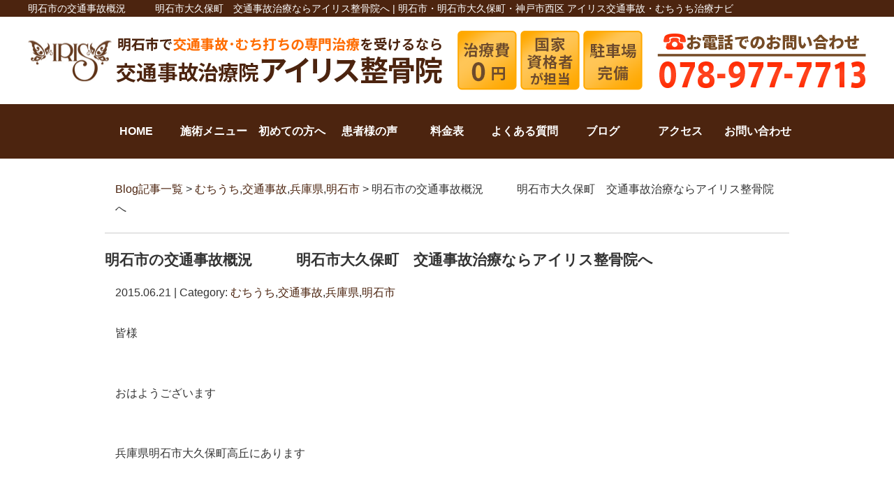

--- FILE ---
content_type: text/html; charset=UTF-8
request_url: https://xn--p8jtcb5jv58njea706i82muubox5atwykqevq9g.com/post/post-1233
body_size: 8300
content:
<!DOCTYPE html>
<html lang="ja">
<head>

<meta name=viewport content="width=device-width, initial-scale=1">
<meta charset="UTF-8">
<meta name="google-site-verification" content="8uREZqG977Ghgo7hVCfKdModl_iAMXUh7solUNpUEco" />



<link rel="shortcut icon" href="favicon.png">

<link rel="stylesheet" type="text/css" href="https://xn--p8jtcb5jv58njea706i82muubox5atwykqevq9g.com/wp-content/themes/new-template/style.css" media="all">
<link rel="stylesheet" type="text/css" href="/res/styles/common.css" media="all">
<link rel="stylesheet" type="text/css" href="/res/styles/responsive.css" media="all">
<link href="//netdna.bootstrapcdn.com/font-awesome/4.0.3/css/font-awesome.min.css" rel="stylesheet">

<script type="text/javascript" src="/res/scripts/jquery-1.10.2.min.js"></script>
<script type="text/javascript" src="/res/scripts/local.js"></script>


		<!-- All in One SEO 4.1.8 -->
		<title>明石市の交通事故概況 明石市大久保町 交通事故治療ならアイリス整骨院へ|明石市・神戸市西区の交通事故治療専門院</title>
		<meta name="robots" content="max-image-preview:large" />
		<link rel="canonical" href="https://xn--p8jtcb5jv58njea706i82muubox5atwykqevq9g.com/post/post-1233" />
		<meta property="og:locale" content="ja_JP" />
		<meta property="og:site_name" content="アイリス交通事故・むちうち治療ナビ | 明石市・明石市大久保町・神戸市西区 アイリス交通事故・むちうち治療ナビ" />
		<meta property="og:type" content="article" />
		<meta property="og:title" content="明石市の交通事故概況 明石市大久保町 交通事故治療ならアイリス整骨院へ|明石市・神戸市西区の交通事故治療専門院" />
		<meta property="og:url" content="https://xn--p8jtcb5jv58njea706i82muubox5atwykqevq9g.com/post/post-1233" />
		<meta property="article:published_time" content="2015-06-21T00:47:54+00:00" />
		<meta property="article:modified_time" content="2015-06-21T00:48:07+00:00" />
		<meta name="twitter:card" content="summary" />
		<meta name="twitter:title" content="明石市の交通事故概況 明石市大久保町 交通事故治療ならアイリス整骨院へ|明石市・神戸市西区の交通事故治療専門院" />
		<script type="application/ld+json" class="aioseo-schema">
			{"@context":"https:\/\/schema.org","@graph":[{"@type":"WebSite","@id":"https:\/\/xn--p8jtcb5jv58njea706i82muubox5atwykqevq9g.com\/#website","url":"https:\/\/xn--p8jtcb5jv58njea706i82muubox5atwykqevq9g.com\/","name":"\u30a2\u30a4\u30ea\u30b9\u4ea4\u901a\u4e8b\u6545\u30fb\u3080\u3061\u3046\u3061\u6cbb\u7642\u30ca\u30d3","description":"\u660e\u77f3\u5e02\u30fb\u660e\u77f3\u5e02\u5927\u4e45\u4fdd\u753a\u30fb\u795e\u6238\u5e02\u897f\u533a \u30a2\u30a4\u30ea\u30b9\u4ea4\u901a\u4e8b\u6545\u30fb\u3080\u3061\u3046\u3061\u6cbb\u7642\u30ca\u30d3","inLanguage":"ja","publisher":{"@id":"https:\/\/xn--p8jtcb5jv58njea706i82muubox5atwykqevq9g.com\/#organization"}},{"@type":"Organization","@id":"https:\/\/xn--p8jtcb5jv58njea706i82muubox5atwykqevq9g.com\/#organization","name":"\u30a2\u30a4\u30ea\u30b9\u4ea4\u901a\u4e8b\u6545\u30fb\u3080\u3061\u3046\u3061\u6cbb\u7642\u30ca\u30d3","url":"https:\/\/xn--p8jtcb5jv58njea706i82muubox5atwykqevq9g.com\/"},{"@type":"BreadcrumbList","@id":"https:\/\/xn--p8jtcb5jv58njea706i82muubox5atwykqevq9g.com\/post\/post-1233#breadcrumblist","itemListElement":[{"@type":"ListItem","@id":"https:\/\/xn--p8jtcb5jv58njea706i82muubox5atwykqevq9g.com\/#listItem","position":1,"item":{"@type":"WebPage","@id":"https:\/\/xn--p8jtcb5jv58njea706i82muubox5atwykqevq9g.com\/","name":"\u30db\u30fc\u30e0","description":"\u660e\u77f3\u5e02\u30fb\u660e\u77f3\u5e02\u5927\u4e45\u4fdd\u753a\u30fb\u795e\u6238\u5e02\u897f\u533a\u3067\u4eba\u6c17\u306e\u4ea4\u901a\u4e8b\u6545\u6cbb\u7642\u5c02\u9580\u6574\u9aa8\u9662\uff01\u591a\u304f\u306e\u30e1\u30c7\u30a3\u30a2\u306b\u3082\u53d6\u308a\u4e0a\u3052\u3089\u308c\u305f\u5b9f\u7e3e\u304c\u3042\u308a\u307e\u3059\u3002\u4ea4\u901a\u4e8b\u6545\u3067\u304a\u60a9\u307f\u306e\u65b9\u306f\u662f\u975e\u30a2\u30a4\u30ea\u30b9\u6574\u9aa8\u9662\u307e\u3067\u3054\u6765\u9662\u304f\u3060\u3055\u3044\u3002\u571f\u66dc\u65e5\u3082\u55b6\u696d\u3001\u5e73\u65e5\u591c19\u6642\u534a\u307e\u3067\u53d7\u4ed8\u3001\u4e88\u7d04\u512a\u5148\uff01","url":"https:\/\/xn--p8jtcb5jv58njea706i82muubox5atwykqevq9g.com\/"}}]},{"@type":"Person","@id":"https:\/\/xn--p8jtcb5jv58njea706i82muubox5atwykqevq9g.com\/post\/post-author\/iris#author","url":"https:\/\/xn--p8jtcb5jv58njea706i82muubox5atwykqevq9g.com\/post\/post-author\/iris","name":"iris","image":{"@type":"ImageObject","@id":"https:\/\/xn--p8jtcb5jv58njea706i82muubox5atwykqevq9g.com\/post\/post-1233#authorImage","url":"https:\/\/secure.gravatar.com\/avatar\/46ff51ae0b234fe376168d6bd86ec602?s=96&d=mm&r=g","width":96,"height":96,"caption":"iris"}},{"@type":"WebPage","@id":"https:\/\/xn--p8jtcb5jv58njea706i82muubox5atwykqevq9g.com\/post\/post-1233#webpage","url":"https:\/\/xn--p8jtcb5jv58njea706i82muubox5atwykqevq9g.com\/post\/post-1233","name":"\u660e\u77f3\u5e02\u306e\u4ea4\u901a\u4e8b\u6545\u6982\u6cc1 \u660e\u77f3\u5e02\u5927\u4e45\u4fdd\u753a \u4ea4\u901a\u4e8b\u6545\u6cbb\u7642\u306a\u3089\u30a2\u30a4\u30ea\u30b9\u6574\u9aa8\u9662\u3078|\u660e\u77f3\u5e02\u30fb\u795e\u6238\u5e02\u897f\u533a\u306e\u4ea4\u901a\u4e8b\u6545\u6cbb\u7642\u5c02\u9580\u9662","inLanguage":"ja","isPartOf":{"@id":"https:\/\/xn--p8jtcb5jv58njea706i82muubox5atwykqevq9g.com\/#website"},"breadcrumb":{"@id":"https:\/\/xn--p8jtcb5jv58njea706i82muubox5atwykqevq9g.com\/post\/post-1233#breadcrumblist"},"author":"https:\/\/xn--p8jtcb5jv58njea706i82muubox5atwykqevq9g.com\/post\/post-author\/iris#author","creator":"https:\/\/xn--p8jtcb5jv58njea706i82muubox5atwykqevq9g.com\/post\/post-author\/iris#author","datePublished":"2015-06-21T00:47:54+09:00","dateModified":"2015-06-21T00:48:07+09:00"},{"@type":"Article","@id":"https:\/\/xn--p8jtcb5jv58njea706i82muubox5atwykqevq9g.com\/post\/post-1233#article","name":"\u660e\u77f3\u5e02\u306e\u4ea4\u901a\u4e8b\u6545\u6982\u6cc1 \u660e\u77f3\u5e02\u5927\u4e45\u4fdd\u753a \u4ea4\u901a\u4e8b\u6545\u6cbb\u7642\u306a\u3089\u30a2\u30a4\u30ea\u30b9\u6574\u9aa8\u9662\u3078|\u660e\u77f3\u5e02\u30fb\u795e\u6238\u5e02\u897f\u533a\u306e\u4ea4\u901a\u4e8b\u6545\u6cbb\u7642\u5c02\u9580\u9662","inLanguage":"ja","headline":"\u660e\u77f3\u5e02\u306e\u4ea4\u901a\u4e8b\u6545\u6982\u6cc1\u3000\u3000\u3000\u660e\u77f3\u5e02\u5927\u4e45\u4fdd\u753a\u3000\u4ea4\u901a\u4e8b\u6545\u6cbb\u7642\u306a\u3089\u30a2\u30a4\u30ea\u30b9\u6574\u9aa8\u9662\u3078","author":{"@id":"https:\/\/xn--p8jtcb5jv58njea706i82muubox5atwykqevq9g.com\/post\/post-author\/iris#author"},"publisher":{"@id":"https:\/\/xn--p8jtcb5jv58njea706i82muubox5atwykqevq9g.com\/#organization"},"datePublished":"2015-06-21T00:47:54+09:00","dateModified":"2015-06-21T00:48:07+09:00","articleSection":"\u3080\u3061\u3046\u3061, \u4ea4\u901a\u4e8b\u6545, \u5175\u5eab\u770c, \u660e\u77f3\u5e02, \u4ea4\u901a\u4e8b\u6545, \u6574\u9aa8\u9662, \u660e\u77f3\u5e02, \u6cbb\u7642","mainEntityOfPage":{"@id":"https:\/\/xn--p8jtcb5jv58njea706i82muubox5atwykqevq9g.com\/post\/post-1233#webpage"},"isPartOf":{"@id":"https:\/\/xn--p8jtcb5jv58njea706i82muubox5atwykqevq9g.com\/post\/post-1233#webpage"}}]}
		</script>
		<!-- All in One SEO -->

<link rel='dns-prefetch' href='//s.w.org' />
<script type="text/javascript">
window._wpemojiSettings = {"baseUrl":"https:\/\/s.w.org\/images\/core\/emoji\/13.1.0\/72x72\/","ext":".png","svgUrl":"https:\/\/s.w.org\/images\/core\/emoji\/13.1.0\/svg\/","svgExt":".svg","source":{"concatemoji":"https:\/\/xn--p8jtcb5jv58njea706i82muubox5atwykqevq9g.com\/wp-includes\/js\/wp-emoji-release.min.js?ver=5.9.12"}};
/*! This file is auto-generated */
!function(e,a,t){var n,r,o,i=a.createElement("canvas"),p=i.getContext&&i.getContext("2d");function s(e,t){var a=String.fromCharCode;p.clearRect(0,0,i.width,i.height),p.fillText(a.apply(this,e),0,0);e=i.toDataURL();return p.clearRect(0,0,i.width,i.height),p.fillText(a.apply(this,t),0,0),e===i.toDataURL()}function c(e){var t=a.createElement("script");t.src=e,t.defer=t.type="text/javascript",a.getElementsByTagName("head")[0].appendChild(t)}for(o=Array("flag","emoji"),t.supports={everything:!0,everythingExceptFlag:!0},r=0;r<o.length;r++)t.supports[o[r]]=function(e){if(!p||!p.fillText)return!1;switch(p.textBaseline="top",p.font="600 32px Arial",e){case"flag":return s([127987,65039,8205,9895,65039],[127987,65039,8203,9895,65039])?!1:!s([55356,56826,55356,56819],[55356,56826,8203,55356,56819])&&!s([55356,57332,56128,56423,56128,56418,56128,56421,56128,56430,56128,56423,56128,56447],[55356,57332,8203,56128,56423,8203,56128,56418,8203,56128,56421,8203,56128,56430,8203,56128,56423,8203,56128,56447]);case"emoji":return!s([10084,65039,8205,55357,56613],[10084,65039,8203,55357,56613])}return!1}(o[r]),t.supports.everything=t.supports.everything&&t.supports[o[r]],"flag"!==o[r]&&(t.supports.everythingExceptFlag=t.supports.everythingExceptFlag&&t.supports[o[r]]);t.supports.everythingExceptFlag=t.supports.everythingExceptFlag&&!t.supports.flag,t.DOMReady=!1,t.readyCallback=function(){t.DOMReady=!0},t.supports.everything||(n=function(){t.readyCallback()},a.addEventListener?(a.addEventListener("DOMContentLoaded",n,!1),e.addEventListener("load",n,!1)):(e.attachEvent("onload",n),a.attachEvent("onreadystatechange",function(){"complete"===a.readyState&&t.readyCallback()})),(n=t.source||{}).concatemoji?c(n.concatemoji):n.wpemoji&&n.twemoji&&(c(n.twemoji),c(n.wpemoji)))}(window,document,window._wpemojiSettings);
</script>
<style type="text/css">
img.wp-smiley,
img.emoji {
	display: inline !important;
	border: none !important;
	box-shadow: none !important;
	height: 1em !important;
	width: 1em !important;
	margin: 0 0.07em !important;
	vertical-align: -0.1em !important;
	background: none !important;
	padding: 0 !important;
}
</style>
	<link rel='stylesheet' id='wp-block-library-css'  href='https://xn--p8jtcb5jv58njea706i82muubox5atwykqevq9g.com/wp-includes/css/dist/block-library/style.min.css?ver=5.9.12' type='text/css' media='all' />
<style id='global-styles-inline-css' type='text/css'>
body{--wp--preset--color--black: #000000;--wp--preset--color--cyan-bluish-gray: #abb8c3;--wp--preset--color--white: #ffffff;--wp--preset--color--pale-pink: #f78da7;--wp--preset--color--vivid-red: #cf2e2e;--wp--preset--color--luminous-vivid-orange: #ff6900;--wp--preset--color--luminous-vivid-amber: #fcb900;--wp--preset--color--light-green-cyan: #7bdcb5;--wp--preset--color--vivid-green-cyan: #00d084;--wp--preset--color--pale-cyan-blue: #8ed1fc;--wp--preset--color--vivid-cyan-blue: #0693e3;--wp--preset--color--vivid-purple: #9b51e0;--wp--preset--gradient--vivid-cyan-blue-to-vivid-purple: linear-gradient(135deg,rgba(6,147,227,1) 0%,rgb(155,81,224) 100%);--wp--preset--gradient--light-green-cyan-to-vivid-green-cyan: linear-gradient(135deg,rgb(122,220,180) 0%,rgb(0,208,130) 100%);--wp--preset--gradient--luminous-vivid-amber-to-luminous-vivid-orange: linear-gradient(135deg,rgba(252,185,0,1) 0%,rgba(255,105,0,1) 100%);--wp--preset--gradient--luminous-vivid-orange-to-vivid-red: linear-gradient(135deg,rgba(255,105,0,1) 0%,rgb(207,46,46) 100%);--wp--preset--gradient--very-light-gray-to-cyan-bluish-gray: linear-gradient(135deg,rgb(238,238,238) 0%,rgb(169,184,195) 100%);--wp--preset--gradient--cool-to-warm-spectrum: linear-gradient(135deg,rgb(74,234,220) 0%,rgb(151,120,209) 20%,rgb(207,42,186) 40%,rgb(238,44,130) 60%,rgb(251,105,98) 80%,rgb(254,248,76) 100%);--wp--preset--gradient--blush-light-purple: linear-gradient(135deg,rgb(255,206,236) 0%,rgb(152,150,240) 100%);--wp--preset--gradient--blush-bordeaux: linear-gradient(135deg,rgb(254,205,165) 0%,rgb(254,45,45) 50%,rgb(107,0,62) 100%);--wp--preset--gradient--luminous-dusk: linear-gradient(135deg,rgb(255,203,112) 0%,rgb(199,81,192) 50%,rgb(65,88,208) 100%);--wp--preset--gradient--pale-ocean: linear-gradient(135deg,rgb(255,245,203) 0%,rgb(182,227,212) 50%,rgb(51,167,181) 100%);--wp--preset--gradient--electric-grass: linear-gradient(135deg,rgb(202,248,128) 0%,rgb(113,206,126) 100%);--wp--preset--gradient--midnight: linear-gradient(135deg,rgb(2,3,129) 0%,rgb(40,116,252) 100%);--wp--preset--duotone--dark-grayscale: url('#wp-duotone-dark-grayscale');--wp--preset--duotone--grayscale: url('#wp-duotone-grayscale');--wp--preset--duotone--purple-yellow: url('#wp-duotone-purple-yellow');--wp--preset--duotone--blue-red: url('#wp-duotone-blue-red');--wp--preset--duotone--midnight: url('#wp-duotone-midnight');--wp--preset--duotone--magenta-yellow: url('#wp-duotone-magenta-yellow');--wp--preset--duotone--purple-green: url('#wp-duotone-purple-green');--wp--preset--duotone--blue-orange: url('#wp-duotone-blue-orange');--wp--preset--font-size--small: 13px;--wp--preset--font-size--medium: 20px;--wp--preset--font-size--large: 36px;--wp--preset--font-size--x-large: 42px;}.has-black-color{color: var(--wp--preset--color--black) !important;}.has-cyan-bluish-gray-color{color: var(--wp--preset--color--cyan-bluish-gray) !important;}.has-white-color{color: var(--wp--preset--color--white) !important;}.has-pale-pink-color{color: var(--wp--preset--color--pale-pink) !important;}.has-vivid-red-color{color: var(--wp--preset--color--vivid-red) !important;}.has-luminous-vivid-orange-color{color: var(--wp--preset--color--luminous-vivid-orange) !important;}.has-luminous-vivid-amber-color{color: var(--wp--preset--color--luminous-vivid-amber) !important;}.has-light-green-cyan-color{color: var(--wp--preset--color--light-green-cyan) !important;}.has-vivid-green-cyan-color{color: var(--wp--preset--color--vivid-green-cyan) !important;}.has-pale-cyan-blue-color{color: var(--wp--preset--color--pale-cyan-blue) !important;}.has-vivid-cyan-blue-color{color: var(--wp--preset--color--vivid-cyan-blue) !important;}.has-vivid-purple-color{color: var(--wp--preset--color--vivid-purple) !important;}.has-black-background-color{background-color: var(--wp--preset--color--black) !important;}.has-cyan-bluish-gray-background-color{background-color: var(--wp--preset--color--cyan-bluish-gray) !important;}.has-white-background-color{background-color: var(--wp--preset--color--white) !important;}.has-pale-pink-background-color{background-color: var(--wp--preset--color--pale-pink) !important;}.has-vivid-red-background-color{background-color: var(--wp--preset--color--vivid-red) !important;}.has-luminous-vivid-orange-background-color{background-color: var(--wp--preset--color--luminous-vivid-orange) !important;}.has-luminous-vivid-amber-background-color{background-color: var(--wp--preset--color--luminous-vivid-amber) !important;}.has-light-green-cyan-background-color{background-color: var(--wp--preset--color--light-green-cyan) !important;}.has-vivid-green-cyan-background-color{background-color: var(--wp--preset--color--vivid-green-cyan) !important;}.has-pale-cyan-blue-background-color{background-color: var(--wp--preset--color--pale-cyan-blue) !important;}.has-vivid-cyan-blue-background-color{background-color: var(--wp--preset--color--vivid-cyan-blue) !important;}.has-vivid-purple-background-color{background-color: var(--wp--preset--color--vivid-purple) !important;}.has-black-border-color{border-color: var(--wp--preset--color--black) !important;}.has-cyan-bluish-gray-border-color{border-color: var(--wp--preset--color--cyan-bluish-gray) !important;}.has-white-border-color{border-color: var(--wp--preset--color--white) !important;}.has-pale-pink-border-color{border-color: var(--wp--preset--color--pale-pink) !important;}.has-vivid-red-border-color{border-color: var(--wp--preset--color--vivid-red) !important;}.has-luminous-vivid-orange-border-color{border-color: var(--wp--preset--color--luminous-vivid-orange) !important;}.has-luminous-vivid-amber-border-color{border-color: var(--wp--preset--color--luminous-vivid-amber) !important;}.has-light-green-cyan-border-color{border-color: var(--wp--preset--color--light-green-cyan) !important;}.has-vivid-green-cyan-border-color{border-color: var(--wp--preset--color--vivid-green-cyan) !important;}.has-pale-cyan-blue-border-color{border-color: var(--wp--preset--color--pale-cyan-blue) !important;}.has-vivid-cyan-blue-border-color{border-color: var(--wp--preset--color--vivid-cyan-blue) !important;}.has-vivid-purple-border-color{border-color: var(--wp--preset--color--vivid-purple) !important;}.has-vivid-cyan-blue-to-vivid-purple-gradient-background{background: var(--wp--preset--gradient--vivid-cyan-blue-to-vivid-purple) !important;}.has-light-green-cyan-to-vivid-green-cyan-gradient-background{background: var(--wp--preset--gradient--light-green-cyan-to-vivid-green-cyan) !important;}.has-luminous-vivid-amber-to-luminous-vivid-orange-gradient-background{background: var(--wp--preset--gradient--luminous-vivid-amber-to-luminous-vivid-orange) !important;}.has-luminous-vivid-orange-to-vivid-red-gradient-background{background: var(--wp--preset--gradient--luminous-vivid-orange-to-vivid-red) !important;}.has-very-light-gray-to-cyan-bluish-gray-gradient-background{background: var(--wp--preset--gradient--very-light-gray-to-cyan-bluish-gray) !important;}.has-cool-to-warm-spectrum-gradient-background{background: var(--wp--preset--gradient--cool-to-warm-spectrum) !important;}.has-blush-light-purple-gradient-background{background: var(--wp--preset--gradient--blush-light-purple) !important;}.has-blush-bordeaux-gradient-background{background: var(--wp--preset--gradient--blush-bordeaux) !important;}.has-luminous-dusk-gradient-background{background: var(--wp--preset--gradient--luminous-dusk) !important;}.has-pale-ocean-gradient-background{background: var(--wp--preset--gradient--pale-ocean) !important;}.has-electric-grass-gradient-background{background: var(--wp--preset--gradient--electric-grass) !important;}.has-midnight-gradient-background{background: var(--wp--preset--gradient--midnight) !important;}.has-small-font-size{font-size: var(--wp--preset--font-size--small) !important;}.has-medium-font-size{font-size: var(--wp--preset--font-size--medium) !important;}.has-large-font-size{font-size: var(--wp--preset--font-size--large) !important;}.has-x-large-font-size{font-size: var(--wp--preset--font-size--x-large) !important;}
</style>
<link rel='stylesheet' id='wp-pagenavi-css'  href='https://xn--p8jtcb5jv58njea706i82muubox5atwykqevq9g.com/wp-content/plugins/wp-pagenavi/pagenavi-css.css?ver=2.70' type='text/css' media='all' />
<link rel="https://api.w.org/" href="https://xn--p8jtcb5jv58njea706i82muubox5atwykqevq9g.com/wp-json/" /><link rel="alternate" type="application/json" href="https://xn--p8jtcb5jv58njea706i82muubox5atwykqevq9g.com/wp-json/wp/v2/posts/1233" /><link rel="EditURI" type="application/rsd+xml" title="RSD" href="https://xn--p8jtcb5jv58njea706i82muubox5atwykqevq9g.com/xmlrpc.php?rsd" />
<link rel="wlwmanifest" type="application/wlwmanifest+xml" href="https://xn--p8jtcb5jv58njea706i82muubox5atwykqevq9g.com/wp-includes/wlwmanifest.xml" /> 
<meta name="generator" content="WordPress 5.9.12" />
<link rel='shortlink' href='https://xn--p8jtcb5jv58njea706i82muubox5atwykqevq9g.com/?p=1233' />
<link rel="alternate" type="application/json+oembed" href="https://xn--p8jtcb5jv58njea706i82muubox5atwykqevq9g.com/wp-json/oembed/1.0/embed?url=https%3A%2F%2Fxn--p8jtcb5jv58njea706i82muubox5atwykqevq9g.com%2Fpost%2Fpost-1233" />
<link rel="alternate" type="text/xml+oembed" href="https://xn--p8jtcb5jv58njea706i82muubox5atwykqevq9g.com/wp-json/oembed/1.0/embed?url=https%3A%2F%2Fxn--p8jtcb5jv58njea706i82muubox5atwykqevq9g.com%2Fpost%2Fpost-1233&#038;format=xml" />
<link rel="icon" href="https://xn--p8jtcb5jv58njea706i82muubox5atwykqevq9g.com/wp-content/uploads/2020/10/cropped-site_title_logo-32x32.png" sizes="32x32" />
<link rel="icon" href="https://xn--p8jtcb5jv58njea706i82muubox5atwykqevq9g.com/wp-content/uploads/2020/10/cropped-site_title_logo-192x192.png" sizes="192x192" />
<link rel="apple-touch-icon" href="https://xn--p8jtcb5jv58njea706i82muubox5atwykqevq9g.com/wp-content/uploads/2020/10/cropped-site_title_logo-180x180.png" />
<meta name="msapplication-TileImage" content="https://xn--p8jtcb5jv58njea706i82muubox5atwykqevq9g.com/wp-content/uploads/2020/10/cropped-site_title_logo-270x270.png" />

<!-- Global site tag (gtag.js) - Google Analytics -->
<script async src="https://www.googletagmanager.com/gtag/js?id=UA-74374051-33"></script>
<script>
  window.dataLayer = window.dataLayer || [];
  function gtag(){dataLayer.push(arguments);}
  gtag('js', new Date());

  gtag('config', 'UA-74374051-33');
</script>

</head>
<body>

<div id="menu_block">
	<div class="box_bothside"><a href="/"><img src="/res/images/common/spmenu_01.png" alt="HOME" /></a></div>
	<div><a href="#access"><img src="/res/images/common/spmenu_02.png" alt="アクセス" /></a></div>
	<div><a href="/price"><img src="/res/images/common/spmenu_03.png" alt="料金表" /></a></div>
	<div><a href="/first"><img src="/res/images/common/spmenu_04.png" alt="初めての方" /></a></div>
	<div><a href="/faq"><img src="/res/images/common/spmenu_05.png" alt="よくある質問" /></a></div>
	<div class="box_bothside"><a class="icon_menu menu-open"><img src="/res/images/common/spmenu_06.png" alt="その他メニュー" /></a></div>
</div>

<div id="icon_tel">
	<a class="tel" href="tel:078-977-7713"><img src="/res/images/common/tel_sp.png" alt="TEL" /></a>
</div>

<a name="top" id="top"></a>

<div id="header_description">
	<h1>明石市の交通事故概況　　　明石市大久保町　交通事故治療ならアイリス整骨院へ | 明石市・明石市大久保町・神戸市西区 アイリス交通事故・むちうち治療ナビ</h1>
</div>

<header>
	
	<div id="site_title_bg">
		<div id="site_title">
			<div class="logo"><a href="https://xn--p8jtcb5jv58njea706i82muubox5atwykqevq9g.com"><img src="/res/images/common/header_logo.png" alt="アイリス交通事故・むちうち治療ナビ" /></a></div>
			<div class="ft"><img src="/res/images/common/header_ft.png" alt="治療費0円" /></div>
			<div class="tel"><img src="/res/images/common/header_tel.png" alt="078-977-7713" /></div>
		</div>
	</div>
	
	<nav id="global_navi">
		<a class="menu-trigger menu-open"><span></span><span></span></a>
		<ul class="parent">
			<li><a href="https://xn--p8jtcb5jv58njea706i82muubox5atwykqevq9g.com/">HOME</a></li>
			<li><a class="submenu">施術メニュー</a>
				<ul class="child">
					<li><a href="https://xn--p8jtcb5jv58njea706i82muubox5atwykqevq9g.com/trafficaccident">交通事故施術</a></li>
					<li><a href="https://xn--p8jtcb5jv58njea706i82muubox5atwykqevq9g.com/muchiuchi">むち打ち施術</a></li>
					<li><a href="https://xn--p8jtcb5jv58njea706i82muubox5atwykqevq9g.com/isharyou">交通事故の慰謝料</a></li>
					<li><a href="https://xn--p8jtcb5jv58njea706i82muubox5atwykqevq9g.com/benngosihiyoutokuyaku">弁護士費用特約</a></li>
					<li><a href="https://xn--p8jtcb5jv58njea706i82muubox5atwykqevq9g.com/heiyou">病院と整骨院の併用治療</a></li>
					<li><a href="https://xn--p8jtcb5jv58njea706i82muubox5atwykqevq9g.com/tenninn">交通事故治療の転院</a></li>
				</ul>
			</li>
			<li><a href="https://xn--p8jtcb5jv58njea706i82muubox5atwykqevq9g.com/first">初めての方へ</a></li>
			<li><a href="https://xn--p8jtcb5jv58njea706i82muubox5atwykqevq9g.com/happiness">患者様の声</a></li>
			<li><a href="https://xn--p8jtcb5jv58njea706i82muubox5atwykqevq9g.com/price">料金表</a></li>
			<li><a href="https://xn--p8jtcb5jv58njea706i82muubox5atwykqevq9g.com/faq">よくある質問</a></li>
			<li><a href="https://xn--p8jtcb5jv58njea706i82muubox5atwykqevq9g.com/blog">ブログ</a></li>
			<li><a href="#access">アクセス</a></li>
			<li><a href="https://xn--p8jtcb5jv58njea706i82muubox5atwykqevq9g.com/contact">お問い合わせ</a></li>
		</ul>
	</nav>
	
</header>
<article id="blog">
    
        <rdf:RDF xmlns:rdf="http://www.w3.org/1999/02/22-rdf-syntax-ns#"
			xmlns:dc="http://purl.org/dc/elements/1.1/"
			xmlns:trackback="http://madskills.com/public/xml/rss/module/trackback/">
		<rdf:Description rdf:about="https://xn--p8jtcb5jv58njea706i82muubox5atwykqevq9g.com/post/post-1233"
    dc:identifier="https://xn--p8jtcb5jv58njea706i82muubox5atwykqevq9g.com/post/post-1233"
    dc:title="明石市の交通事故概況　　　明石市大久保町　交通事故治療ならアイリス整骨院へ"
    trackback:ping="https://xn--p8jtcb5jv58njea706i82muubox5atwykqevq9g.com/post/post-1233/trackback" />
</rdf:RDF>        
        <div id="topic_path"><p><a href="https://xn--p8jtcb5jv58njea706i82muubox5atwykqevq9g.com/blog">Blog記事一覧</a> > <a href="https://xn--p8jtcb5jv58njea706i82muubox5atwykqevq9g.com/post/post-category/%e3%82%80%e3%81%a1%e3%81%86%e3%81%a1" rel="category tag">むちうち</a>,<a href="https://xn--p8jtcb5jv58njea706i82muubox5atwykqevq9g.com/post/post-category/%e4%ba%a4%e9%80%9a%e4%ba%8b%e6%95%85" rel="category tag">交通事故</a>,<a href="https://xn--p8jtcb5jv58njea706i82muubox5atwykqevq9g.com/post/post-category/%e5%85%b5%e5%ba%ab%e7%9c%8c" rel="category tag">兵庫県</a>,<a href="https://xn--p8jtcb5jv58njea706i82muubox5atwykqevq9g.com/post/post-category/%e6%98%8e%e7%9f%b3%e5%b8%82" rel="category tag">明石市</a> > 明石市の交通事故概況　　　明石市大久保町　交通事故治療ならアイリス整骨院へ</p></div>
        
                        
        <section class="entry single_entry">
            
            <div class="entry_header">
                <h2 class="title">明石市の交通事故概況　　　明石市大久保町　交通事故治療ならアイリス整骨院へ</h2>
                <p class="meta">2015.06.21 | Category: <a href="https://xn--p8jtcb5jv58njea706i82muubox5atwykqevq9g.com/post/post-category/%e3%82%80%e3%81%a1%e3%81%86%e3%81%a1" rel="category tag">むちうち</a>,<a href="https://xn--p8jtcb5jv58njea706i82muubox5atwykqevq9g.com/post/post-category/%e4%ba%a4%e9%80%9a%e4%ba%8b%e6%95%85" rel="category tag">交通事故</a>,<a href="https://xn--p8jtcb5jv58njea706i82muubox5atwykqevq9g.com/post/post-category/%e5%85%b5%e5%ba%ab%e7%9c%8c" rel="category tag">兵庫県</a>,<a href="https://xn--p8jtcb5jv58njea706i82muubox5atwykqevq9g.com/post/post-category/%e6%98%8e%e7%9f%b3%e5%b8%82" rel="category tag">明石市</a></p>
            </div>
            
            <div class="entry_body">
                <p>皆様</p>
<p>&nbsp;</p>
<p>おはようございます</p>
<p>&nbsp;</p>
<p>兵庫県明石市大久保町高丘にあります</p>
<p>&nbsp;</p>
<p>交通事故治療・むち打ち治療　対応</p>
<p>&nbsp;</p>
<p>アイリス整骨院です</p>
<p>&nbsp;</p>
<p>&nbsp;</p>
<p>&nbsp;</p>
<p>６月も後半に入り比較的</p>
<p>&nbsp;</p>
<p>雨の少ない明石市も</p>
<p>&nbsp;</p>
<p>さすがに梅雨らしい天候が続いております</p>
<p>&nbsp;</p>
<p><span id="more-1233"></span></p>
<p>&nbsp;</p>
<p>&nbsp;</p>
<p>明石警察署のデータを基に</p>
<p>&nbsp;</p>
<p>平成27年4月の明石市の交通事故概況を見ていきます</p>
<p>&nbsp;</p>
<p>&nbsp;</p>
<p>1・交通事故の発生状況</p>
<p>&nbsp;</p>
<p>明石市の人身事故件数は</p>
<p>平成26年4月で　　525　件</p>
<p>&nbsp;</p>
<p>平成27年4月で　　525　件</p>
<p>&nbsp;</p>
<p>と増減数は0で増減率は0％</p>
<p>&nbsp;</p>
<p>昨年と同数の交通事故が発生してますね</p>
<p>&nbsp;</p>
<p>そのうち死者がでた交通事故は</p>
<p>&nbsp;</p>
<p>平成26年4月で2件</p>
<p>&nbsp;</p>
<p>平成27年4月で2件</p>
<p>&nbsp;</p>
<p>と</p>
<p>&nbsp;</p>
<p>こちらも同数となっております</p>
<p>&nbsp;</p>
<p>傷者がでた交通事故は</p>
<p>&nbsp;</p>
<p>平成26年4月で　619　人</p>
<p>&nbsp;</p>
<p>&nbsp;</p>
<p>平成27年4月で　620　人</p>
<p>&nbsp;</p>
<p>と増減数は　1</p>
<p>&nbsp;</p>
<p>&nbsp;</p>
<p>&nbsp;</p>
<p>増減率は0.2％となっております</p>
<p>&nbsp;</p>
<p>&nbsp;</p>
<p>その内　重傷者がでた交通事故は</p>
<p>&nbsp;</p>
<p>&nbsp;</p>
<p>平成26年4月で　24　人</p>
<p>&nbsp;</p>
<p>平成27年4月で　37　人</p>
<p>&nbsp;</p>
<p>と増減数は　+13</p>
<p>増減率は　54.2％と</p>
<p>&nbsp;</p>
<p>昨年より増えております</p>
<p>&nbsp;</p>
<p>&nbsp;</p>
<p>物損事故の件数は</p>
<p>平成26年4月で　1693　件</p>
<p>&nbsp;</p>
<p>平成27年4月で　1956　件</p>
<p>&nbsp;</p>
<p>と増減数　+263</p>
<p>&nbsp;</p>
<p>&nbsp;増減率　15.5％</p>
<p>&nbsp;</p>
<p>と増えています</p>
<p>&nbsp;</p>
<p>&nbsp;</p>
<p>&nbsp;</p>
<p>&nbsp;</p>
<p>&nbsp;</p>
<p>人身事故と傷者数は昨年とほぼ同じでありますが</p>
<p>&nbsp;</p>
<p>4月に入って増加傾向にあります</p>
<p>&nbsp;</p>
<p>&nbsp;</p>
<p>2・年齢別としては</p>
<p>&nbsp;</p>
<p>高齢者の関係する交通事故の割合が高い</p>
<p>&nbsp;</p>
<p>&nbsp;</p>
<p>3・状態別</p>
<p>&nbsp;</p>
<p>&nbsp;</p>
<p>&nbsp;</p>
<p>自動車乗車中の傷者が最も多く</p>
<p>&nbsp;</p>
<p>&nbsp;</p>
<p>&nbsp;</p>
<p>次いで、自転車乗車中の順で二輪車の傷者が増加傾向にあります</p>
<p>&nbsp;</p>
<p>4・事故類型別</p>
<p>&nbsp;</p>
<p>人身事故では、車両相互が約64％を占めています</p>
<p>&nbsp;</p>
<p>5・明石市で交通事故が発生した道路形状別</p>
<p>&nbsp;</p>
<p>人身事故では、交差点・その付近における事故が約70％を占めています</p>
<p>&nbsp;</p>
<p>6・違反別</p>
<p>&nbsp;</p>
<p>人身事故では、安全運転義務（前方不注視）によるものが最も多い</p>
<p>&nbsp;</p>
<p>次いで、一時不停止によるものが多い</p>
<p>&nbsp;</p>
<p>&nbsp;</p>
<p>7・交通事故が発生した</p>
<p>道路別</p>
<p>&nbsp;</p>
<p>明石市での4月の死亡事故は国道と市道において発生</p>
<p>&nbsp;</p>
<p>人身事故の約46％が市道において発生</p>
<p>&nbsp;</p>
<p>&nbsp;</p>
<p>8・交通事故が発生した時間別</p>
<p>&nbsp;</p>
<p>&nbsp;</p>
<p>通勤時間帯と薄暮時間帯に交通事故が多発</p>
<p>&nbsp;</p>
<p>&nbsp;</p>
<p>9・明石市内の交番別</p>
<p>&nbsp;</p>
<p>魚住交番管内が最も多く、次いで大久保交番の順に多く発生しております</p>
<p>&nbsp;</p>
<p>&nbsp;</p>
<p>&nbsp;</p>
<p>&nbsp;</p>
<p>&nbsp;</p>
<p>&nbsp;</p>
<p>&nbsp;</p>
            </div><!-- .page_body -->
        
        </section><!-- .entry -->
        
                
        <div id="footer_widget">
                    </div><!-- #page_footer -->
    
</article>

<footer>
	
	<div id="rs-widget-33" class="lp-widget widget">			<div class="textwidget"><div class="ac mb60"><img src="/res/images/common/footer_image.jpg" alt="営業時間" /></div>
<a id="access" name="access"></a>
<div class="logo"><img src="/res/images/common/header_logo.png" alt="アイリス整骨院" /></div>
<div class="tel"><i class="fa fa-phone-square" aria-hidden="true"></i> 078-977-7713</div>
<div class="address">〒674-0057 兵庫県明石市大久保町高丘5-13-8</div>
<a class="mail" href="/contact"><i class="fa fa-envelope" aria-hidden="true"></i> お問い合わせ</a>
<div class="map"><iframe src="https://www.google.com/maps/embed?pb=!1m14!1m8!1m3!1d13120.670706600846!2d134.9468977!3d34.7009505!3m2!1i1024!2i768!4f13.1!3m3!1m2!1s0x0%3A0xd00cc7a7f2fa87a3!2z44Ki44Kk44Oq44K55pW06aqo6Zmi!5e0!3m2!1sja!2sjp!4v1646806870288!5m2!1sja!2sjp" style="border:0;" allowfullscreen="" loading="lazy"></iframe></div></div>
		</div>	
	<div id="lisence">
		<small>Copyright(c) 2015 <br class="show_sp">アイリス交通事故・むちうち治療ナビ All Rights Reserved.</small><br class="show_sp"><a href="/privacy">プライバシーポリシー</a><a href="/transaction-law">特定商取引法に基づく表記</a>
	</div>
	
</footer>

</body>
</html>


--- FILE ---
content_type: text/css
request_url: https://xn--p8jtcb5jv58njea706i82muubox5atwykqevq9g.com/res/styles/common.css
body_size: 2464
content:
@charset "utf-8";

/* ==========================================
 
 
【サイト全体のレイアウト】
 
 
========================================== */


body {
	color: #333333;
	font-size: 16px;
	line-height: 1.75;
	font-family:"Yu Gothic Medium", "游ゴシック Medium", YuGothic, "游ゴシック体", "ヒラギノ角ゴ Pro W3", "メイリオ", sans-serif;
	text-align: left;
}

img {
	max-width: 100%;
}

iframe {
	max-width: 100%;
	vertical-align: bottom;
}

a:link { color: #4c240f; text-decoration: none; }
a:visited { color: #4c240f; text-decoration: none; }
a:hover { color: #4c240f; text-decoration: underline; }

#header_description {
	background: #4c240f;
}

#header_description h1 {
	max-width: 1200px;
	font-size: 14px;
	font-weight: normal;
	line-height: 1;
	margin: 0 auto;
	padding: 5px 0;
	color: #ffffff;
}

#site_title_bg {
	
}

#site_title {
	max-width: 1200px;
	margin: 0 auto;
	padding: 20px 0;
	display: flex;
	justify-content: space-between;
	align-items: center;
}

#global_navi {
	background: #4c240f;
}

#global_navi .parent {
	max-width: 1000px;
	margin: 0 auto;
	display: flex;
	flex-wrap: wrap;
	justify-content: space-between;
}

#global_navi .parent > li {
	width: 11%;
	font-weight: bold;
	text-align: center;
	position: relative;
	box-sizing: border-box;
	color: #ffffff;
}

#global_navi .parent > li a {
	display: block;
	padding: 25px 0;
}

#global_navi .child {
	min-width: 100%;
	overflow: hidden;
	position: absolute;
	background: #ffffff;
	z-index: 2;
	visibility: hidden;
	opacity: 0;
	transition: .2s ease-in-out;
	transform: translateY(-20px);
}

#global_navi .parent > li:hover .child {
	visibility: visible;
	opacity: 1;
	transform: translateY(0);
}

#global_navi .child li {
	border-top: #4c240f solid 1px;
	border-left: #4c240f solid 1px;
	border-right: #4c240f solid 1px;
}

#global_navi .child li:last-child {
	border-bottom: #4c240f solid 1px;
}

#global_navi .child li a {
	white-space: nowrap;
	line-height: 1.75;
	padding: 5px 10px;
	display: block;
	text-align: center;
	color: #754b25;
}

#global_navi .parent a:link { color: #ffffff; text-decoration: none; }
#global_navi .parent a:visited { color: #ffffff; text-decoration: none; }
#global_navi .parent a:hover { color: #ffffff; text-decoration: none; background: #ff9c00;}

#global_navi .child a:link { color: #4c240f; text-decoration: none; }
#global_navi .child a:visited { color: #4c240f; text-decoration: none; }
#global_navi .child a:hover { color: #ffffff; text-decoration: none; background: #4c240f; }

#main_visual_wrapper {
	margin: 0 auto 30px;
}

#main_visual {
	text-align: center;
}

#page, #blog {
	max-width: 980px;
	margin: 10px auto 80px;
}

footer {
	padding: 60px 0 0;
	text-align: center;
	background: #eeeeee;
}

footer .access {
	padding: 15px 0 0;
}

footer .logo {
	margin: 0 0 15px;
}

footer .tel {
	font-size: 200%;
	font-weight: bold;
	color: #4c240f;
	line-height: 1;
}

footer .address {
	margin: 10px 0 15px;
	font-weight: bold;
	color: #6c4a2c;
}

footer .mail {
	display: inline-block;
	width: 400px;
	background: #ff9c00;
	color: #ffffff;
	text-align: center;
	padding: 10px 0;
	margin: 0 0 30px;
	border-radius: 3px;
}

footer .mail:hover {
	text-decoration: none;
	background: #a4a4a4;
}

footer .time {
	padding: 15px 0;
}

footer iframe {
	width: 100%;
	height: 580px;
}

footer #lisence {
	background: #4c240f;
	color: #ffffff;
	font-size: 14px;
	padding: 5px 0;
}

footer  #lisence a {
	font-size: 12px;
	color: #ffffff;
	margin: 0 0 0 15px;
}

footer  #lisence a:hover {
	color: #ffffff;
}

/* ==========================================
 
 
【見出し】
 
 
========================================== */

#index h3 {
	font-size: 180%;
	margin: 0 0 30px;
	text-align: center;
}

#index h3 span {
	display: inline-block;
	border-bottom: 5px solid #4c240f;
	line-height: 1.5;
}

#page h2 {
	font-size: 150%;
	margin: 0 0 40px;
	padding: 0.8em;
	color: #ffffff;
	background: #4c240f;
}

#page h3 {
	font-size: 125%;
	margin: 60px 0 30px;
	padding: 0.3em 0.5em;
	border-left: #4c240f solid 4px;
	border-bottom: #4c240f solid 1px;
}

#page h4 {
	font-size: 120%;
	padding: 0.2em 0.5em;
	margin: 40px 0 20px;
	border-bottom: double 5px #d1d1d1;
}

/* ==========================================
 
 
【トップページ】
 
 
========================================== */


.flex {
	display: flex;
	flex-wrap: wrap;
	margin: 60px auto;
	max-width: 1000px;
}

.between {
	justify-content: space-between;
}

.around {
	justify-content: space-around;
}

#index section {
	padding: 30px 0;
}

#index section .inner {
	max-width: 1000px;
	margin: 0 auto;
}

.top_voice {
	max-width: 1000px;
	margin: 30px auto 0;
	border: #4c240f 7px solid;
	padding: 20px;
}

.top_voice:after {
	content: "";
	display: block;
	clear: both;
}

.top_voice .ti {
	font-size: 22px;
	font-weight: bold;
	background: #4c240f;
	margin: 0 0 15px;
	padding: 10px 0;
	text-align: center;
}

.top_voice .image {
	float: right;
	margin: 0 0 15px 15px;
}

.top_voice p {
	margin: 15px 0;
}

.suisen_title {
	text-align: center;
}

.suisen {
	max-width: 800px;
	margin: 0 auto;
	padding: 30px;
	background: url(/res/images/common/suisen_bg.jpg) repeat;
	box-sizing: border-box;
}

.suisen:after {
	content: "";
	display: block;
	clear: both;
}

.whatsnew {
	max-width: 1000px;
	margin: 0 auto;
}

.whatsnew .oshirase {
	padding: 0 0 10px;
	margin: 0 0 10px;
	border-bottom: 2px dotted #cccccc;
}

.whatsnew .oshirase .date {
	padding-right: 10px;
}

.wholikethis {
	display: flex;
	flex-wrap: wrap;
	justify-content: space-between;
	max-width: 1000px;
	margin: 0 auto;
}

.wholikethis .item {
	width: 25%;
	text-align: center;
	margin: 0 0 20px;
}

.tokucho_title {
	text-align: center;
	margin: 0 0 30px;
}

.tokucho {
	max-width: 1000px;
	margin: 0 auto 30px;
	display: flex;
	justify-content: space-between;
}

.tokucho .left {
	width: 65%;
}

.tokucho .ti {
	margin: 0 0 15px;
	font-weight: bold;
	font-size: 30px;
	display: flex;
	align-items: center;
	text-align: left;
}

.tokucho .num {
	padding-right: 0.5em;
}

.aisatsu {
	max-width: 1000px;
	margin: 0 auto;
}

.aisatsu .image {
	text-align: center;
	margin: 0 0 15px;
}

.aisatsu .txt {
	background: #fff3ca;
	padding: 30px;
	border-radius: 15px;
}

.aisatsu .txt p {
	margin: 15px 0;
}

.menulist {
	display: flex;
	flex-wrap: wrap;
	justify-content: space-around;
	max-width: 1000px;
	margin: 0 auto;
}

.menulist .item {
	text-align: center;
	margin: 0 0 30px;
}

.button {
	display: flex;
	flex-wrap: wrap;
	justify-content: space-between;
	max-width: 1000px;
	margin: 0 auto;
}

.button .item {
	margin: 0 0 20px;
}

.banner .item {
	text-align: center;
	margin: 0 0 30px;
}

.flow {
	max-width: 1000px;
	margin: 0 auto;
}

.flow .arrow {
	text-align: center;
	margin: 30px 0;
}

.flow .ti {
	text-align: center;
	margin: 0 0 15px;
}

.flow .image {
	text-align: center;
}

/* ==========================================
 
 
【インナーページ】
 
 
========================================== */

.red {
	color: #ff0000;
}

article p {
	margin: 15px;
}

article .widget {
	margin: 0 0 40px;
}

.checkbox {
	background: #faf9f7;
	padding: 20px 40px 20px 40px;
	margin: 10px 0 0 0;
}

.checkbox ul {
	list-style: none;
}
	
.checkbox ul li {
	font-weight: normal;
	background: url("/res/images/inner/checkbox.png") no-repeat 0 0;
	margin: 15px 0 15px 0;
	padding: 0 0 15px 40px;
	border-bottom: dashed 1px #a48b78;
}

.general_list {
	width: 100%;
}

.general_list tr th {
	border: solid 1px #cccccc;
	padding: 5px 0 5px 0;
	background: #eeeeee;
	text-align: center;  
}

.general_list tr td {
	border: solid 1px #cccccc;
	padding: 10px 0 10px 20px;
	text-align: left;
}

.price_list {
	width: 100%;
}

.price_list tr th {
	border: solid 1px #cccccc;
	padding: 15px;
	background: #eeeeee;
	text-align: center;
}

.price_list tr td {
	border: solid 1px #cccccc;
	padding: 15px;
}

ol.privacy_02 {
	width: 80%;
	padding: 15px 20px 0;
	margin: 0 auto;
}

ol.privacy_02 li {
	margin: 20px 0 0;
	padding: 0 0 20px;
	border-bottom: 1px solid #eeeeee;
}

.checkbox {
	background: #faf9f7;
	padding: 15px;
	margin: 0 0 15px;
	list-style: none;
}
	
.checkbox li {
	font-weight: normal;
	background: url("/res/images/inner/checkbox.png") no-repeat 0 0;
	margin: 15px 0 15px 0;
	padding: 0 0 15px 40px;
	border-bottom: dashed 1px #a48b78;
}

.catch {
	color: #ff6c00;
	font-size: 18px;
	font-weight: bold;
}

/* ==========================================


【メールフォーム】


========================================== */


.req {
	color: #ff0000;
}

table.contact {
	width: 100%;
	margin: 0 auto;
	border-collapse: collapse;
	border-spacing: 0;
}

table.contact th {
	width: 25%;
	background: #F3F5FA;
	border: solid 1px #cccccc;
	padding: 15px;
	text-align: left;
}

table.contact td {
	border: solid 1px #cccccc;
	padding: 15px;
	text-align: left;
}

table.contact .submit {
	text-align: center;
}

.privacy {
	height: 150px;
	overflow: scroll;
	padding: 10px;
	border: solid 1px #cccccc;
}


/* ==========================================


【ブログ】


========================================== */


#topic_path {
	margin: 30px 0 0 0;
	padding: 0 0 5px 0;
	border-bottom: solid 1px #cccccc;
}

#archive_list {
	border-bottom: solid 1px #cccccc;
	padding: 0 0 30px 0;
}

#archive_list ul {
	list-style: disc;
}

#archive_list ul li {
	margin: 0 0 0 20px;
}

#blog .entry_header {
	margin: 20px 0 30px 0;
}

#blog .title {
	font-size: 130% !important;
	margin: 5px 0 0 0 !important;
	border: none !important;
}

#blog .entry_body {
	padding: 0 0 20px 0;
	margin: 0 0 10px 0;
	border-bottom: solid 1px #cccccc;
}

#page_nav {
	margin: 30px 0 30px;
	text-align: center;
}

.check {
	display: flex;
	flex-wrap: wrap;
	justify-content: space-between;
	max-width: 1000px;
	margin: 0 auto;
}


.q {
	color: #1270b6;
	font-weight: bold;
	background: url("/res/images/inner/icon_q.png") no-repeat 0 0;
	padding: 20px 0 0 40px;
	margin: 0 15px 15px;
}

.a {
	background: url("/res/images/inner/icon_a.png") no-repeat 0 0;
	padding: 20px 0 30px 40px;
	margin: 0 15px 30px;
	border-bottom: dotted 3px #333333;
}



--- FILE ---
content_type: text/css
request_url: https://xn--p8jtcb5jv58njea706i82muubox5atwykqevq9g.com/res/styles/responsive.css
body_size: 1366
content:
@charset "utf-8";

@media screen and (min-width: 769px) {

#menu_block {
	display: none;
}

#icon_tel {
	display: none;
}

.show_sp {
	display: none;
}

}

@media screen and (max-width: 768px) {


#menu_block {
	display: flex;
	width: 100%;
	background: #4c240f;
	position: fixed;
	top: 0px;
	left: 0px;
	z-index: 9998;
}

.menu-trigger,
.menu-trigger span {
	display: inline-block;
	transition: all .4s;
	box-sizing: border-box;
}

.menu-trigger {
	position: fixed;
	top: 15px;
	right: 10px;
	width: 38px;
	height: 33px;
	z-index: 9999;
}

.menu-trigger span {
	position: absolute;
	left: 0;
	width: 100%;
	height: 4px;
	background-color: #4c240f;
	border-radius: 4px;
}

.menu-trigger span:nth-of-type(1) {
	top: 0;
	-webkit-transform: translateY(15px) rotate(-45deg);
	transform: translateY(15px) rotate(-45deg);
}

.menu-trigger span:nth-of-type(2) {
	top: 15px;
	-webkit-transform: translateY(0) rotate(45deg);
	transform: translateY(0) rotate(45deg);
}

#icon_tel {
	display: flex;
	position: fixed;
	bottom: 0px;
	left: 0px;
	z-index: 3;
}

#icon_tel a {
	display: block;
}


/* ==========================================
 
 
【レスポンシブ】
 
 
========================================== */

img {
	max-width: 100%;
	height: auto !important;
}

iframe {
	max-width: 100%;
	max-height: 360px;
}

.show_pc {
	display: none;
}

#header_description {
	display: none;
}

#site_title {
	width: 100%;
	height: auto !important;
	display: block;
	padding: 15px 0;
	margin-top: 18% !important;
}

#site_title .contact {
	display: none;
}

#site_title .logo {
	width: 96% !important;
	padding: 0 0 10px;
	margin: 0 auto;
	text-align: center;
	box-sizing: border-box;
}

#site_title .logo img {
	width: 100%;
}

#site_title .tel {
	display: none;
}

#site_title .ft {
	margin: 0 auto;
	width: 60%;
}

#global_navi {
	display: none;
	width: 100%;
	height: 100%;
	position: fixed;
	top: 0;
	left: 0;
	z-index: 9999;
	background-color: rgba(255,255,255,0.95);
	overflow: scroll;
	-webkit-overflow-scrolling: touch;
	overflow-scrolling: touch;
	padding: 40px 0;
	margin: 0;
}

#global_navi .parent {
	margin: 0 auto 80px;
	display: block;
}

#global_navi .parent li {
	width: auto;
	border-top: #4c240f 1px solid;
	font-size: 100%;
	text-align: center;
}

#global_navi .parent li:last-child {
	border-bottom: #4c240f 1px solid;
}

#global_navi .parent > li a {
	padding: 20px 0;
}

#global_navi .submenu {
	display: none !important;
}

#global_navi a:hover {
	text-decoration: none;
}

#global_navi .child {
	position: static;
	opacity: 1;
	transform: translateY(0);
	visibility: visible;
	background: none;
}

#global_navi .child li {
	border-top: #4c240f solid 1px;
	border-left: none;
	border-right: none;
}

#global_navi .child li:first-child {
	border-top: none;
}

#global_navi .child li:last-child {
	border-bottom: none;
}

#global_navi a:link { color: #4c240f !important; text-decoration: none; }
#global_navi a:visited { color: #4c240f !important; text-decoration: none; }
#global_navi a:hover { color: #4c240f !important; text-decoration: none;; }

#main_visual {
	width: 100%;
	height: auto;
	margin: 0 0 20px;
}

article {
	padding: 0 2%;
	word-break: break-all;
}

footer {
	margin: 40px 0 80px;
}

footer .access {
	background-size: cover;
}

footer .logo {
	width: 60%;
	margin: 0 auto 5px;
}

footer .address {
	font-size: 80%;
}

footer .mail {
	width: 70%;
}

#index h3 {
	font-size: 120% !important;
	margin: 0 0 20px;
}


#index h5 {
	font-size: 120% !important;
	margin: 0 0 40px;
}

#page h2 {
	font-size: 120% !important;
	margin: 0 0 40px;
}

#page h3 {
	font-size: 110% !important;
}

#page h4 {
	font-size: 110% !important;
}

.top_voice {
	border: #ffb400 4px solid;
	padding: 10px;
}

.top_voice .ti {
	font-size: 18px;
	background: #ffb400;
	margin: 0 0 15px;
	padding: 8px 0;
}

.top_voice .image {
	float: none;
	width: 60%;
	margin: 0 auto 15px;
}

.wholikethis .item {
	width: 48%;
	text-align: center;
	margin: 0 0 15px;
}

.tokucho_title {
	margin: 0 0 30px;
}

.tokucho {
	margin: 0 auto 30px;
	display: block;
}

.tokucho .left {
	width: auto;
}

.tokucho .ti {
	margin: 0 0 15px;
	font-size: 18px;
}

.tokucho .num {
	display: inline-block;
	width: 3em;
}

.tokucho .image {
	width: 60%;
	margin: 10px auto 0;
}

.menulist .item {
	width: 48%;
}

.aisatsu .txt {
	padding: 15px;
}

.contact, .contact tbody, .contact thead, .contact tfoot, .contact tr, .contact th, .contact td {
	display: block;
	box-sizing: border-box;
	width: 100% !important;
}

.contact th {
	padding: 15px 15px !important;
}

.contact td {
	padding: 30px 15px !important;
}

.contact input {
	max-width: 100%;
	font-size: 100%;
	padding: 10px;
	box-sizing: border-box;
}

.contact textarea {
	max-width: 100%;
	font-size: 100%;
	padding: 10px;
	box-sizing: border-box;
}

.contact select {
	font-size: 100%;
	padding: 10px;
	box-sizing: border-box;
}

.input-name {
	width: 100% !important;
}

.q {
	margin: 30px 5px 15px;
}

.a {
	margin: 0 5px;
}

.fl, .fr {
	float: none;
	width: 80%;
	margin: 0 auto 20px;
	text-align: center;
}

article p {
	margin: 15px 0;
}

}